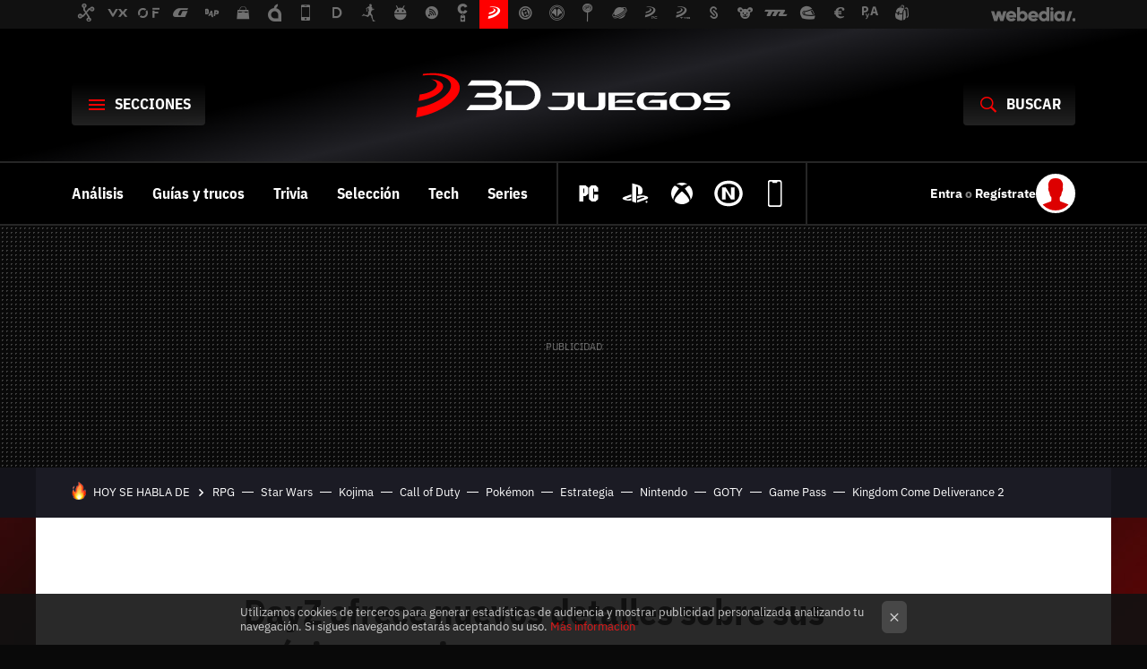

--- FILE ---
content_type: application/javascript; charset=utf-8
request_url: https://fundingchoicesmessages.google.com/f/AGSKWxXi04pJL1Z2oI9HxJdb8FPJjzZ3NeTC1Bmw6cQgefaaJlVIetXagrnIchqXpsECHWoJ92seixyVisxJq1Gk6yfB6xW2pbz0lu9Xq7w68oQ9d3Rp83Ox77Lup-OZ4fDCtZOyfG-Xfg==?fccs=W251bGwsbnVsbCxudWxsLG51bGwsbnVsbCxudWxsLFsxNzY1NzI4MzgwLDQxOTAwMDAwMF0sbnVsbCxudWxsLG51bGwsW251bGwsWzcsNl0sbnVsbCxudWxsLG51bGwsbnVsbCxudWxsLG51bGwsbnVsbCxudWxsLG51bGwsM10sImh0dHBzOi8vd3d3LjNkanVlZ29zLmNvbS9qdWVnb3MvZGF5ei9ub3RpY2lhcy9kZXRhbGxlcy0xNDAxMjMtMzk3NzciLG51bGwsW1s4LCJzQ2hOSDVPc2FrMCJdLFs5LCJlbi1VUyJdLFsxNiwiWzEsMSwxXSJdLFsxOSwiMiJdLFsxNywiWzBdIl0sWzI0LCIiXSxbMjksImZhbHNlIl1dXQ
body_size: 116
content:
if (typeof __googlefc.fcKernelManager.run === 'function') {"use strict";this.default_ContributorServingResponseClientJs=this.default_ContributorServingResponseClientJs||{};(function(_){var window=this;
try{
var jp=function(a){this.A=_.t(a)};_.u(jp,_.J);var kp=function(a){this.A=_.t(a)};_.u(kp,_.J);kp.prototype.getWhitelistStatus=function(){return _.F(this,2)};var lp=function(a){this.A=_.t(a)};_.u(lp,_.J);var mp=_.Zc(lp),np=function(a,b,c){this.B=a;this.j=_.A(b,jp,1);this.l=_.A(b,_.Jk,3);this.F=_.A(b,kp,4);a=this.B.location.hostname;this.D=_.Ag(this.j,2)&&_.O(this.j,2)!==""?_.O(this.j,2):a;a=new _.Lg(_.Kk(this.l));this.C=new _.Yg(_.q.document,this.D,a);this.console=null;this.o=new _.fp(this.B,c,a)};
np.prototype.run=function(){if(_.O(this.j,3)){var a=this.C,b=_.O(this.j,3),c=_.$g(a),d=new _.Rg;b=_.gg(d,1,b);c=_.D(c,1,b);_.dh(a,c)}else _.ah(this.C,"FCNEC");_.hp(this.o,_.A(this.l,_.Be,1),this.l.getDefaultConsentRevocationText(),this.l.getDefaultConsentRevocationCloseText(),this.l.getDefaultConsentRevocationAttestationText(),this.D);_.ip(this.o,_.F(this.F,1),this.F.getWhitelistStatus());var e;a=(e=this.B.googlefc)==null?void 0:e.__executeManualDeployment;a!==void 0&&typeof a==="function"&&_.Mo(this.o.G,
"manualDeploymentApi")};var op=function(){};op.prototype.run=function(a,b,c){var d;return _.v(function(e){d=mp(b);(new np(a,d,c)).run();return e.return({})})};_.Nk(7,new op);
}catch(e){_._DumpException(e)}
}).call(this,this.default_ContributorServingResponseClientJs);
// Google Inc.

//# sourceURL=/_/mss/boq-content-ads-contributor/_/js/k=boq-content-ads-contributor.ContributorServingResponseClientJs.en_US.sChNH5Osak0.es5.O/d=1/exm=ad_blocking_detection_executable,kernel_loader,loader_js_executable/ed=1/rs=AJlcJMz7a3Aoypzl3FteasZliPsUtk5MMw/m=cookie_refresh_executable
__googlefc.fcKernelManager.run('\x5b\x5b\x5b7,\x22\x5b\x5bnull,\\\x223djuegos.com\\\x22,\\\x22AKsRol-1juB-uvUa5P1A5DrlTDHRPM0j-NfQLRLrPn6SxPYf7e3kgC5CPMXdyDZ1Xg4FT91Kt3vjOmXY6TEEpvyyE_o45o2ovKozBC2tYzh5tA4x4SsFLgTlE5Dv5zb0Cd8qjB2JTBAbpAvtvgvIeoUQzfI4TbCSUQ\\\\u003d\\\\u003d\\\x22\x5d,null,\x5b\x5bnull,null,null,\\\x22https:\/\/fundingchoicesmessages.google.com\/f\/AGSKWxUjZQH9STwVRL2GSlmXa_T9kwBGNAlJgm7vRR4kl6QHS97OrB-ASpBNX1wydI4MywdXfx5jWoMaaLla4ZdL29CL5Oj3J5qPsVJVaMGw2m0Vl3WNUd9FIgGnLSnEAvu67r85os4hEg\\\\u003d\\\\u003d\\\x22\x5d,null,null,\x5bnull,null,null,\\\x22https:\/\/fundingchoicesmessages.google.com\/el\/AGSKWxXjzvwJjp-J1dyDBCXKDERMvhbR6iRy04wn8FGOvAUiBekEGChxEE-HcsKgc4HMSulequ0Uxqln1k29n_Mu3R_5CW8bFrNOzu9ekVkh9SFB1Mx7iQPiVf5CwacxTya5QKXL-jE0uQ\\\\u003d\\\\u003d\\\x22\x5d,null,\x5bnull,\x5b7,6\x5d,null,null,null,null,null,null,null,null,null,3\x5d\x5d,\x5b2,1\x5d\x5d\x22\x5d\x5d,\x5bnull,null,null,\x22https:\/\/fundingchoicesmessages.google.com\/f\/AGSKWxWWCmYS9o9it87_O-uMtwKCNOikGSvq3vYKidvd4jimoHyXY6eOqW80xX2faQYd-qZuaXT24XOI0j9jpsQ8pggoEwl1d99rkjhfjmCQz_xpfEaEXxeFnK5nUZ3LikB-S8xxcdY58Q\\u003d\\u003d\x22\x5d\x5d');}

--- FILE ---
content_type: application/javascript; charset=utf-8
request_url: https://fundingchoicesmessages.google.com/f/AGSKWxWX9wbIqbnt_F9jIL0DjcK4ecBF6VC4hhSziV4CvAno-G4m7kFJJhqQFtoEENu7SMOy9ZhQmeUlCDJn41EtmaphOx9mrIYGqFnBeZRSmpA_BSrDYxVUIzlRjTAxjUSA9Ee4KfSbMK3Go7HvNTqxbJbGLx1-epk3Sr6qjUWnTGgNityK0sjD-L0iL1uV/_/ads/cube-=%22/ad_campaign%22])_adbreak./adv_manager_/img/728_90
body_size: -1293
content:
window['9727c744-75cb-4ca5-a965-28797a20a517'] = true;